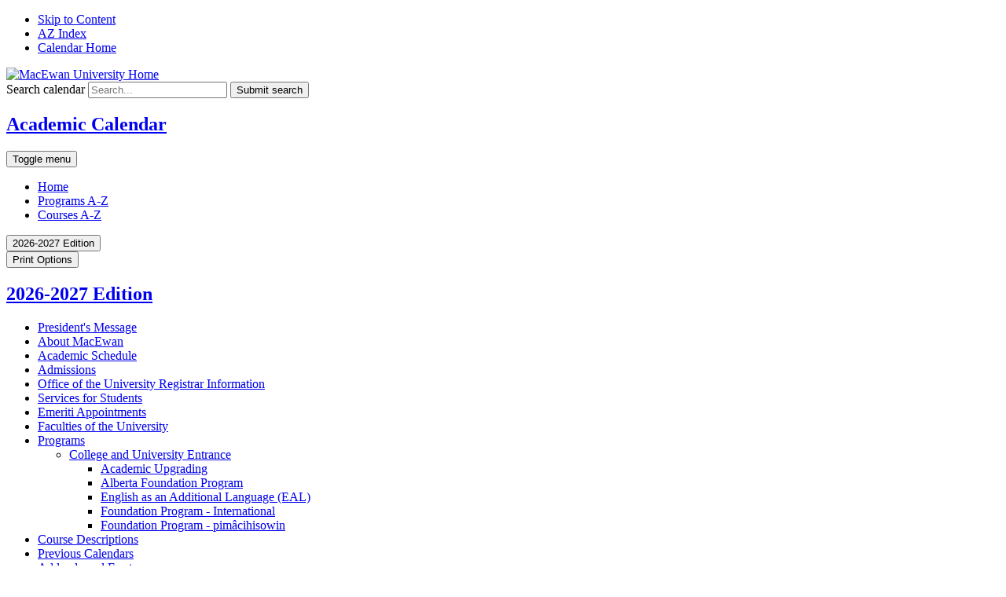

--- FILE ---
content_type: text/html; charset=UTF-8
request_url: https://calendar.macewan.ca/programs/university-entrance/
body_size: 9148
content:





<!doctype html>
<html class="no-js" xml:lang="en" lang="en" dir="ltr">

<head>
<meta http-equiv="X-UA-Compatible" content="IE=Edge" />
<script>(function(H){H.className=H.className.replace(/\bno-js\b/,'js')})(document.documentElement)</script>
<title>College and University Entrance | MacEwan University Academic Catalog</title>
<meta http-equiv="Content-Type" content="text/html; charset=utf-8" />
<meta property="og:site_name" content="MacEwan University Academic Catalog" />
<link rel="search" type="application/opensearchdescription+xml"
			href="/search/opensearch.xml" title="Catalog" />
<meta name="viewport" content="width=device-width, initial-scale=1.0, minimum-scale=1.0" />
<link href="/favicon.ico" rel="shortcut icon" />
<link rel="stylesheet" type="text/css" href="/css/reset.css" />
<link rel="stylesheet" type="text/css" href="/css/courseleaf.css?v=1759511272000" />
<link href="https://fonts.googleapis.com/css?family=Roboto:400,400i,500,500i,700,700i" rel="stylesheet">
<link rel="stylesheet" type="text/css" href="/fonts/font-awesome/font-awesome.min.css" />
<link rel="stylesheet" type="text/css" href="/css/screen.css?v=1759511272000" media="screen" />
<link rel="stylesheet" type="text/css" href="/css/print.css?v=1759511272000" media="print" />
<script type="text/javascript" src="/js/jquery.js"></script>
<script type="text/javascript" src="/js/lfjs.js"></script>
<script type="text/javascript" src="/js/lfjs_any.js"></script>
<link rel="stylesheet" type="text/css" href="/js/lfjs.css?v=1759511364000" />
<script type="text/javascript" src="/js/courseleaf.js?v=1759511364000"></script>
<script type="text/javascript" src="/js/custom.js?v=1759511364000"></script>



</head>



<body class="">






<nav aria-label="Skip content menu" class="accessible">
	<div class="accessible-menu">
		<ul>
			<li><a href="#content" rel="section">Skip to Content</a></li>
			<li><a href="/azindex/">AZ Index</a></li>
			<li><a href="/">Calendar Home</a></li>
		</ul>
	</div>
</nav>
<div id="emergency-msg"></div>
<header id="header">
   <div class="wrap clearfix">
      <div id="logo">
         <a href="https://macewan.ca" target="_blank"><img src="/images/logo.png" alt="MacEwan University Home" /></a>
      </div>
      <div class="search" id="cat-search">
         <form action="/search/">
            <label for="cat-search-term" class="sr-only">Search calendar</label>
            <input class="search-field" type="text" name="search" id="cat-search-term" placeholder="Search..." id="cat-search-term" />
            <button class="search-button" type="submit">
               <i class="fa fa-search" aria-hidden="true"></i>
               <span class="sr-only">Submit search</span>
            </button>
<!-- <input type="hidden" name="caturl" value="/programs" /> -->
         </form>
      </div>
   </div>
</header>

<section id="local-header">
   <div class="wrap clearfix">
      <div id="site-title">
         <h1><a href="/">Academic Calendar</a></h1>
         <button id="hamburger" aria-controls="navigation" data-toggle="#navigation" aria-expanded="false">
            <span class="sr-only">Toggle menu</span>
            <i class="fa fa-bars" aria-hidden="true"></i>
         </button>
      </div>
      <nav id="navigation" aria-label="Secondary" aria-hidden="false">
         <ul id="main-nav" class="clearfix">
            <li><a href="/">Home</a></li>
            <li><a href="/programs/">Programs A-Z</a></li>
            <li><a href="/course-descriptions/">Courses A-Z</a></li>
         </ul>
      </nav>
   </div>
</section>

<section id="content-container">
   <div class="wrap clearfix">
      <div id="col-nav">
         <button id="sidebar-toggle" aria-expanded="false" data-toggle="#sidebar">
            <i class="fa fa-bars" aria-hidden="true"></i>
            <span>2026-2027 Edition</span>
         </button>
         <aside id="sidebar">
            <button id="print-btn" href="#print-dialog" onclick="showPrintDialog(); return false;">
               <i class="fa fa-print" aria-hidden="true"></i> Print Options
            </button>
            <div class="sidebar-item">
               <h2 id="edition" class="sidebar-header"><a href="/">2026-2027 Edition</a></h2>
               <nav id="cl-menu" aria-label="Primary">
<ul class="nav levelzero" id="/">
	<li class="isparent"><a href="/presidents-message/">President's Message</a></li>
	<li class="isparent"><a href="/about/">About MacEwan</a></li>
	<li class="isparent"><a href="/academic-schedule/">Academic Schedule</a></li>
	<li class="isparent"><a href="/admissions/">Admissions</a></li>
	<li class="isparent"><a href="/our-info/">Office of the University Registrar Information</a></li>
	<li><a href="/services-students/">Services for Students</a></li>
	<li><a href="/emeriti-appointments/">Emeriti Appointments</a></li>
	<li class="isparent"><a href="/faculties-university/">Faculties of the University</a></li>
	<li class="active isparent"><a href="/programs/">Programs</a>
	<ul class="nav levelone" id="/programs/">
		<li class="active isparent self"><a href="#" onclick="return false;">College and University Entrance</a>
		<ul class="nav leveltwo" id="/programs/university-entrance/">
			<li><a href="/programs/university-entrance/university-preparation/">Academic Upgrading</a></li>
			<li><a href="/programs/university-entrance/foundation-alberta/">Alberta Foundation Program</a></li>
			<li><a href="/programs/university-entrance/eal/">English as an Additional Language (EAL)</a></li>
			<li><a href="/programs/university-entrance/foundation-international/">Foundation Program -&#8203; International</a></li>
			<li><a href="/programs/university-entrance/foundation-pimacihisowin/">Foundation Program -&#8203; pimâcihisowin</a></li>
		</ul>
		</li>
	</ul>
	</li>
	<li class="isparent"><a href="/course-descriptions/">Course Descriptions</a></li>
	<li><a href="/previous-calendars/">Previous Calendars</a></li>
	<li><a href="/addenda-and-errata/">Addenda and Errata</a></li>
	<li><a href="/glossary/">Glossary</a></li>
</ul>
               </nav>
            </div>
         </aside>
      </div> <!-- end col-nav -->
      <div id="col-content">
			<nav id="breadcrumb" aria-label="Breadcrumbs">
<ul><li><a href="/">Home</a><span class="crumbsep">›</span></li><li><a href="/programs/">Programs</a><span class="crumbsep">›</span></li><li><span class="active">College and University Entrance</span></li></ul>
			</nav>

			<main id="content">
<h1 class="page-title">College and University Entrance</h1>




<div id="textcontainer" class="page_content">

<div class="sitemap"><ul><li><a href="/programs/university-entrance/university-preparation/">Academic Upgrading</a></li><li><a href="/programs/university-entrance/foundation-alberta/">Alberta Foundation Program</a></li><li><a href="/programs/university-entrance/eal/">English as an Additional Language (EAL)</a></li><li><a href="/programs/university-entrance/foundation-international/">Foundation Program - International</a></li><li><a href="/programs/university-entrance/foundation-pimacihisowin/">Foundation Program - pimâcihisowin</a></li></ul></div></div><!--end #textcontainer -->


         </main>
      </div> <!-- end col-content -->
   </div>
</section>

<footer id="footer">
   <div class="wrap clearfix">
      <div class="footer-col" id="foot-col-1">
         <p class="macewan-link"><a href="https://macewan.ca" target="_blank">MacEwan University</a></p>
         <p><a target="_blank" href="https://www.macewan.ca/about-macewan/administration/information-and-privacy-office/privacy-statement/">Privacy</a></p>
      </div>
      <div class="footer-col" id="foot-col-2">
         <p>We acknowledge that the land on which we gather in Treaty Six Territory is the traditional gathering place for many Indigenous people. We honour and respect the history, languages, ceremonies and culture of the First Nations, Métis and Inuit who call this territory home.</p>
      </div>
   </div>
   <a href="#header" id="totop"><span class="sr-only">Back to top</span></a>
</footer>

<div id="print-dialog" aria-labelledby="dialog-title" class="screen" role="dialog">
   <div class="print-header">
      <button onclick="hidePrintDialog(); return false;" aria-controls="#print-dialog">
         <span class="sr-only">Close this window</span>
      </button>
      <h2 id="dialog-title">Print Options</h2>
   </div>
   <div class="print-body">
      <ul>
         <li>
            <p><a class="option-name" href="#"  role="button" onclick="hidePrintDialog();window.print();return false">Send Page to Printer</a></p>
            <p class="option-desc">Print this page.</p>
         </li>

<li><p><a class="option-name" href="/programs/university-entrance/university-entrance.pdf" role="button">Download Page (PDF)</a></p><p class="option-desc">The PDF will include all information unique to this page.</p></li><li><p><a class="option-name" href="/pdf/2026-2027-Academic-Calendar.pdf" target="_blank">Download PDF of the Calendar</a></p><p class="option-desc">The PDF will include all pages in the 2026-2027 Calendar.</p></li>      </ul>
   </div>
</div>

</body>
</html>
